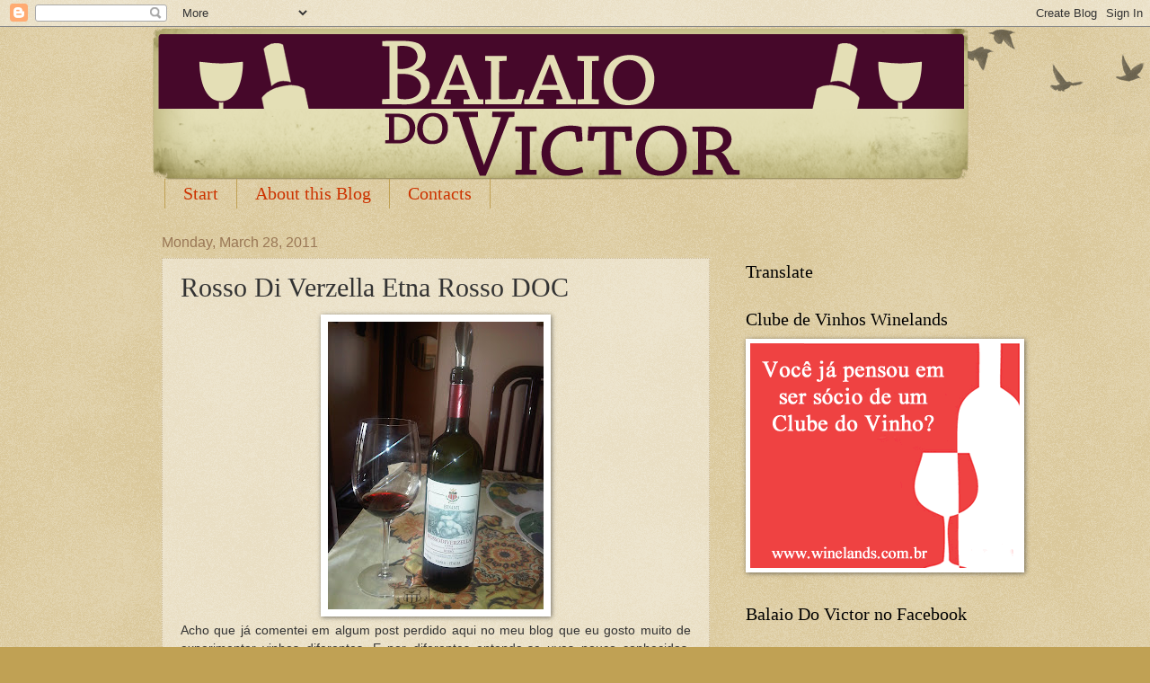

--- FILE ---
content_type: text/html; charset=UTF-8
request_url: https://www.balaiodovictor.com/b/stats?style=BLACK_TRANSPARENT&timeRange=ALL_TIME&token=APq4FmCQresKPCUrK-LP4mXWvPoOEMj59hUnPr4Tcx2MkyWsAOEKB3yGo21UjiVCFAMThSudPPckYfhhfwU0FCThSAcEGCJP9g
body_size: -38
content:
{"total":3473420,"sparklineOptions":{"backgroundColor":{"fillOpacity":0.1,"fill":"#000000"},"series":[{"areaOpacity":0.3,"color":"#202020"}]},"sparklineData":[[0,8],[1,5],[2,6],[3,17],[4,16],[5,16],[6,11],[7,13],[8,9],[9,24],[10,9],[11,18],[12,15],[13,6],[14,12],[15,22],[16,21],[17,11],[18,8],[19,8],[20,9],[21,100],[22,29],[23,9],[24,11],[25,14],[26,10],[27,10],[28,9],[29,1]],"nextTickMs":240000}

--- FILE ---
content_type: text/html; charset=utf-8
request_url: https://www.google.com/recaptcha/api2/aframe
body_size: 266
content:
<!DOCTYPE HTML><html><head><meta http-equiv="content-type" content="text/html; charset=UTF-8"></head><body><script nonce="oXtgNA_QtdpktR9Z5jtQaA">/** Anti-fraud and anti-abuse applications only. See google.com/recaptcha */ try{var clients={'sodar':'https://pagead2.googlesyndication.com/pagead/sodar?'};window.addEventListener("message",function(a){try{if(a.source===window.parent){var b=JSON.parse(a.data);var c=clients[b['id']];if(c){var d=document.createElement('img');d.src=c+b['params']+'&rc='+(localStorage.getItem("rc::a")?sessionStorage.getItem("rc::b"):"");window.document.body.appendChild(d);sessionStorage.setItem("rc::e",parseInt(sessionStorage.getItem("rc::e")||0)+1);localStorage.setItem("rc::h",'1769048157659');}}}catch(b){}});window.parent.postMessage("_grecaptcha_ready", "*");}catch(b){}</script></body></html>